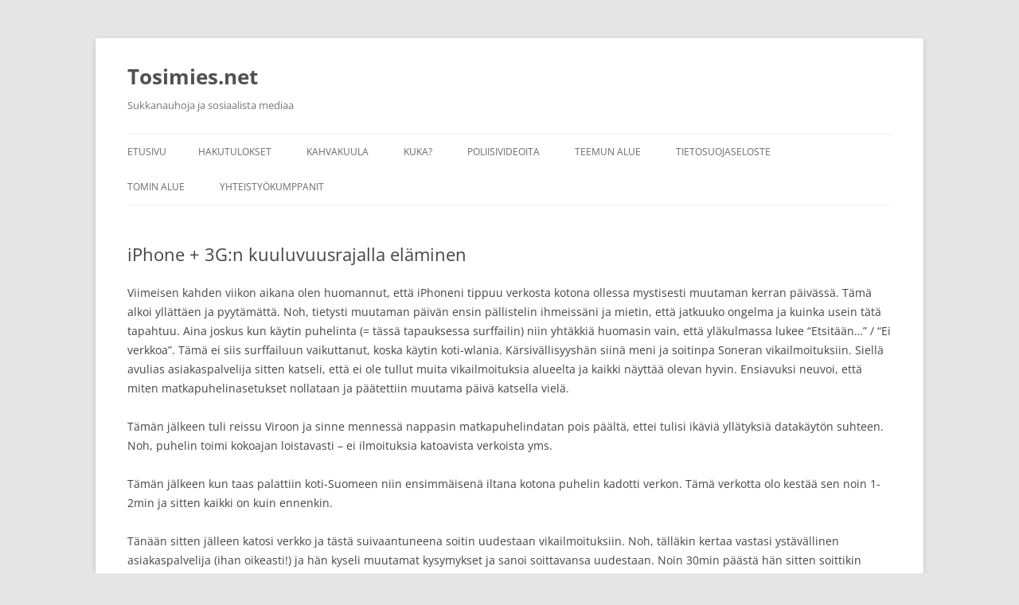

--- FILE ---
content_type: text/html; charset=UTF-8
request_url: https://www.tosimies.net/2011/06/iphone-3gn-kuuluvuusrajalla-elminen/
body_size: 8919
content:
<!DOCTYPE html>
<html lang="fi">
<head>
<meta charset="UTF-8" />
<meta name="viewport" content="width=device-width, initial-scale=1.0" />
<title>iPhone + 3G:n kuuluvuusrajalla el&auml;minen | Tosimies.net</title>
<link rel="profile" href="https://gmpg.org/xfn/11" />
<link rel="pingback" href="https://www.tosimies.net/xmlrpc.php">
<meta name='robots' content='max-image-preview:large' />
<link rel="alternate" type="application/rss+xml" title="Tosimies.net &raquo; syöte" href="https://www.tosimies.net/feed/" />
<link rel="alternate" type="application/rss+xml" title="Tosimies.net &raquo; kommenttien syöte" href="https://www.tosimies.net/comments/feed/" />
<link rel="alternate" type="application/rss+xml" title="Tosimies.net &raquo; iPhone + 3G:n kuuluvuusrajalla el&auml;minen kommenttien syöte" href="https://www.tosimies.net/2011/06/iphone-3gn-kuuluvuusrajalla-elminen/feed/" />
<link rel="alternate" title="oEmbed (JSON)" type="application/json+oembed" href="https://www.tosimies.net/wp-json/oembed/1.0/embed?url=https%3A%2F%2Fwww.tosimies.net%2F2011%2F06%2Fiphone-3gn-kuuluvuusrajalla-elminen%2F" />
<link rel="alternate" title="oEmbed (XML)" type="text/xml+oembed" href="https://www.tosimies.net/wp-json/oembed/1.0/embed?url=https%3A%2F%2Fwww.tosimies.net%2F2011%2F06%2Fiphone-3gn-kuuluvuusrajalla-elminen%2F&#038;format=xml" />
<style id='wp-img-auto-sizes-contain-inline-css' type='text/css'>
img:is([sizes=auto i],[sizes^="auto," i]){contain-intrinsic-size:3000px 1500px}
/*# sourceURL=wp-img-auto-sizes-contain-inline-css */
</style>
<style id='wp-emoji-styles-inline-css' type='text/css'>

	img.wp-smiley, img.emoji {
		display: inline !important;
		border: none !important;
		box-shadow: none !important;
		height: 1em !important;
		width: 1em !important;
		margin: 0 0.07em !important;
		vertical-align: -0.1em !important;
		background: none !important;
		padding: 0 !important;
	}
/*# sourceURL=wp-emoji-styles-inline-css */
</style>
<style id='wp-block-library-inline-css' type='text/css'>
:root{--wp-block-synced-color:#7a00df;--wp-block-synced-color--rgb:122,0,223;--wp-bound-block-color:var(--wp-block-synced-color);--wp-editor-canvas-background:#ddd;--wp-admin-theme-color:#007cba;--wp-admin-theme-color--rgb:0,124,186;--wp-admin-theme-color-darker-10:#006ba1;--wp-admin-theme-color-darker-10--rgb:0,107,160.5;--wp-admin-theme-color-darker-20:#005a87;--wp-admin-theme-color-darker-20--rgb:0,90,135;--wp-admin-border-width-focus:2px}@media (min-resolution:192dpi){:root{--wp-admin-border-width-focus:1.5px}}.wp-element-button{cursor:pointer}:root .has-very-light-gray-background-color{background-color:#eee}:root .has-very-dark-gray-background-color{background-color:#313131}:root .has-very-light-gray-color{color:#eee}:root .has-very-dark-gray-color{color:#313131}:root .has-vivid-green-cyan-to-vivid-cyan-blue-gradient-background{background:linear-gradient(135deg,#00d084,#0693e3)}:root .has-purple-crush-gradient-background{background:linear-gradient(135deg,#34e2e4,#4721fb 50%,#ab1dfe)}:root .has-hazy-dawn-gradient-background{background:linear-gradient(135deg,#faaca8,#dad0ec)}:root .has-subdued-olive-gradient-background{background:linear-gradient(135deg,#fafae1,#67a671)}:root .has-atomic-cream-gradient-background{background:linear-gradient(135deg,#fdd79a,#004a59)}:root .has-nightshade-gradient-background{background:linear-gradient(135deg,#330968,#31cdcf)}:root .has-midnight-gradient-background{background:linear-gradient(135deg,#020381,#2874fc)}:root{--wp--preset--font-size--normal:16px;--wp--preset--font-size--huge:42px}.has-regular-font-size{font-size:1em}.has-larger-font-size{font-size:2.625em}.has-normal-font-size{font-size:var(--wp--preset--font-size--normal)}.has-huge-font-size{font-size:var(--wp--preset--font-size--huge)}.has-text-align-center{text-align:center}.has-text-align-left{text-align:left}.has-text-align-right{text-align:right}.has-fit-text{white-space:nowrap!important}#end-resizable-editor-section{display:none}.aligncenter{clear:both}.items-justified-left{justify-content:flex-start}.items-justified-center{justify-content:center}.items-justified-right{justify-content:flex-end}.items-justified-space-between{justify-content:space-between}.screen-reader-text{border:0;clip-path:inset(50%);height:1px;margin:-1px;overflow:hidden;padding:0;position:absolute;width:1px;word-wrap:normal!important}.screen-reader-text:focus{background-color:#ddd;clip-path:none;color:#444;display:block;font-size:1em;height:auto;left:5px;line-height:normal;padding:15px 23px 14px;text-decoration:none;top:5px;width:auto;z-index:100000}html :where(.has-border-color){border-style:solid}html :where([style*=border-top-color]){border-top-style:solid}html :where([style*=border-right-color]){border-right-style:solid}html :where([style*=border-bottom-color]){border-bottom-style:solid}html :where([style*=border-left-color]){border-left-style:solid}html :where([style*=border-width]){border-style:solid}html :where([style*=border-top-width]){border-top-style:solid}html :where([style*=border-right-width]){border-right-style:solid}html :where([style*=border-bottom-width]){border-bottom-style:solid}html :where([style*=border-left-width]){border-left-style:solid}html :where(img[class*=wp-image-]){height:auto;max-width:100%}:where(figure){margin:0 0 1em}html :where(.is-position-sticky){--wp-admin--admin-bar--position-offset:var(--wp-admin--admin-bar--height,0px)}@media screen and (max-width:600px){html :where(.is-position-sticky){--wp-admin--admin-bar--position-offset:0px}}

/*# sourceURL=wp-block-library-inline-css */
</style><style id='global-styles-inline-css' type='text/css'>
:root{--wp--preset--aspect-ratio--square: 1;--wp--preset--aspect-ratio--4-3: 4/3;--wp--preset--aspect-ratio--3-4: 3/4;--wp--preset--aspect-ratio--3-2: 3/2;--wp--preset--aspect-ratio--2-3: 2/3;--wp--preset--aspect-ratio--16-9: 16/9;--wp--preset--aspect-ratio--9-16: 9/16;--wp--preset--color--black: #000000;--wp--preset--color--cyan-bluish-gray: #abb8c3;--wp--preset--color--white: #fff;--wp--preset--color--pale-pink: #f78da7;--wp--preset--color--vivid-red: #cf2e2e;--wp--preset--color--luminous-vivid-orange: #ff6900;--wp--preset--color--luminous-vivid-amber: #fcb900;--wp--preset--color--light-green-cyan: #7bdcb5;--wp--preset--color--vivid-green-cyan: #00d084;--wp--preset--color--pale-cyan-blue: #8ed1fc;--wp--preset--color--vivid-cyan-blue: #0693e3;--wp--preset--color--vivid-purple: #9b51e0;--wp--preset--color--blue: #21759b;--wp--preset--color--dark-gray: #444;--wp--preset--color--medium-gray: #9f9f9f;--wp--preset--color--light-gray: #e6e6e6;--wp--preset--gradient--vivid-cyan-blue-to-vivid-purple: linear-gradient(135deg,rgb(6,147,227) 0%,rgb(155,81,224) 100%);--wp--preset--gradient--light-green-cyan-to-vivid-green-cyan: linear-gradient(135deg,rgb(122,220,180) 0%,rgb(0,208,130) 100%);--wp--preset--gradient--luminous-vivid-amber-to-luminous-vivid-orange: linear-gradient(135deg,rgb(252,185,0) 0%,rgb(255,105,0) 100%);--wp--preset--gradient--luminous-vivid-orange-to-vivid-red: linear-gradient(135deg,rgb(255,105,0) 0%,rgb(207,46,46) 100%);--wp--preset--gradient--very-light-gray-to-cyan-bluish-gray: linear-gradient(135deg,rgb(238,238,238) 0%,rgb(169,184,195) 100%);--wp--preset--gradient--cool-to-warm-spectrum: linear-gradient(135deg,rgb(74,234,220) 0%,rgb(151,120,209) 20%,rgb(207,42,186) 40%,rgb(238,44,130) 60%,rgb(251,105,98) 80%,rgb(254,248,76) 100%);--wp--preset--gradient--blush-light-purple: linear-gradient(135deg,rgb(255,206,236) 0%,rgb(152,150,240) 100%);--wp--preset--gradient--blush-bordeaux: linear-gradient(135deg,rgb(254,205,165) 0%,rgb(254,45,45) 50%,rgb(107,0,62) 100%);--wp--preset--gradient--luminous-dusk: linear-gradient(135deg,rgb(255,203,112) 0%,rgb(199,81,192) 50%,rgb(65,88,208) 100%);--wp--preset--gradient--pale-ocean: linear-gradient(135deg,rgb(255,245,203) 0%,rgb(182,227,212) 50%,rgb(51,167,181) 100%);--wp--preset--gradient--electric-grass: linear-gradient(135deg,rgb(202,248,128) 0%,rgb(113,206,126) 100%);--wp--preset--gradient--midnight: linear-gradient(135deg,rgb(2,3,129) 0%,rgb(40,116,252) 100%);--wp--preset--font-size--small: 13px;--wp--preset--font-size--medium: 20px;--wp--preset--font-size--large: 36px;--wp--preset--font-size--x-large: 42px;--wp--preset--spacing--20: 0.44rem;--wp--preset--spacing--30: 0.67rem;--wp--preset--spacing--40: 1rem;--wp--preset--spacing--50: 1.5rem;--wp--preset--spacing--60: 2.25rem;--wp--preset--spacing--70: 3.38rem;--wp--preset--spacing--80: 5.06rem;--wp--preset--shadow--natural: 6px 6px 9px rgba(0, 0, 0, 0.2);--wp--preset--shadow--deep: 12px 12px 50px rgba(0, 0, 0, 0.4);--wp--preset--shadow--sharp: 6px 6px 0px rgba(0, 0, 0, 0.2);--wp--preset--shadow--outlined: 6px 6px 0px -3px rgb(255, 255, 255), 6px 6px rgb(0, 0, 0);--wp--preset--shadow--crisp: 6px 6px 0px rgb(0, 0, 0);}:where(.is-layout-flex){gap: 0.5em;}:where(.is-layout-grid){gap: 0.5em;}body .is-layout-flex{display: flex;}.is-layout-flex{flex-wrap: wrap;align-items: center;}.is-layout-flex > :is(*, div){margin: 0;}body .is-layout-grid{display: grid;}.is-layout-grid > :is(*, div){margin: 0;}:where(.wp-block-columns.is-layout-flex){gap: 2em;}:where(.wp-block-columns.is-layout-grid){gap: 2em;}:where(.wp-block-post-template.is-layout-flex){gap: 1.25em;}:where(.wp-block-post-template.is-layout-grid){gap: 1.25em;}.has-black-color{color: var(--wp--preset--color--black) !important;}.has-cyan-bluish-gray-color{color: var(--wp--preset--color--cyan-bluish-gray) !important;}.has-white-color{color: var(--wp--preset--color--white) !important;}.has-pale-pink-color{color: var(--wp--preset--color--pale-pink) !important;}.has-vivid-red-color{color: var(--wp--preset--color--vivid-red) !important;}.has-luminous-vivid-orange-color{color: var(--wp--preset--color--luminous-vivid-orange) !important;}.has-luminous-vivid-amber-color{color: var(--wp--preset--color--luminous-vivid-amber) !important;}.has-light-green-cyan-color{color: var(--wp--preset--color--light-green-cyan) !important;}.has-vivid-green-cyan-color{color: var(--wp--preset--color--vivid-green-cyan) !important;}.has-pale-cyan-blue-color{color: var(--wp--preset--color--pale-cyan-blue) !important;}.has-vivid-cyan-blue-color{color: var(--wp--preset--color--vivid-cyan-blue) !important;}.has-vivid-purple-color{color: var(--wp--preset--color--vivid-purple) !important;}.has-black-background-color{background-color: var(--wp--preset--color--black) !important;}.has-cyan-bluish-gray-background-color{background-color: var(--wp--preset--color--cyan-bluish-gray) !important;}.has-white-background-color{background-color: var(--wp--preset--color--white) !important;}.has-pale-pink-background-color{background-color: var(--wp--preset--color--pale-pink) !important;}.has-vivid-red-background-color{background-color: var(--wp--preset--color--vivid-red) !important;}.has-luminous-vivid-orange-background-color{background-color: var(--wp--preset--color--luminous-vivid-orange) !important;}.has-luminous-vivid-amber-background-color{background-color: var(--wp--preset--color--luminous-vivid-amber) !important;}.has-light-green-cyan-background-color{background-color: var(--wp--preset--color--light-green-cyan) !important;}.has-vivid-green-cyan-background-color{background-color: var(--wp--preset--color--vivid-green-cyan) !important;}.has-pale-cyan-blue-background-color{background-color: var(--wp--preset--color--pale-cyan-blue) !important;}.has-vivid-cyan-blue-background-color{background-color: var(--wp--preset--color--vivid-cyan-blue) !important;}.has-vivid-purple-background-color{background-color: var(--wp--preset--color--vivid-purple) !important;}.has-black-border-color{border-color: var(--wp--preset--color--black) !important;}.has-cyan-bluish-gray-border-color{border-color: var(--wp--preset--color--cyan-bluish-gray) !important;}.has-white-border-color{border-color: var(--wp--preset--color--white) !important;}.has-pale-pink-border-color{border-color: var(--wp--preset--color--pale-pink) !important;}.has-vivid-red-border-color{border-color: var(--wp--preset--color--vivid-red) !important;}.has-luminous-vivid-orange-border-color{border-color: var(--wp--preset--color--luminous-vivid-orange) !important;}.has-luminous-vivid-amber-border-color{border-color: var(--wp--preset--color--luminous-vivid-amber) !important;}.has-light-green-cyan-border-color{border-color: var(--wp--preset--color--light-green-cyan) !important;}.has-vivid-green-cyan-border-color{border-color: var(--wp--preset--color--vivid-green-cyan) !important;}.has-pale-cyan-blue-border-color{border-color: var(--wp--preset--color--pale-cyan-blue) !important;}.has-vivid-cyan-blue-border-color{border-color: var(--wp--preset--color--vivid-cyan-blue) !important;}.has-vivid-purple-border-color{border-color: var(--wp--preset--color--vivid-purple) !important;}.has-vivid-cyan-blue-to-vivid-purple-gradient-background{background: var(--wp--preset--gradient--vivid-cyan-blue-to-vivid-purple) !important;}.has-light-green-cyan-to-vivid-green-cyan-gradient-background{background: var(--wp--preset--gradient--light-green-cyan-to-vivid-green-cyan) !important;}.has-luminous-vivid-amber-to-luminous-vivid-orange-gradient-background{background: var(--wp--preset--gradient--luminous-vivid-amber-to-luminous-vivid-orange) !important;}.has-luminous-vivid-orange-to-vivid-red-gradient-background{background: var(--wp--preset--gradient--luminous-vivid-orange-to-vivid-red) !important;}.has-very-light-gray-to-cyan-bluish-gray-gradient-background{background: var(--wp--preset--gradient--very-light-gray-to-cyan-bluish-gray) !important;}.has-cool-to-warm-spectrum-gradient-background{background: var(--wp--preset--gradient--cool-to-warm-spectrum) !important;}.has-blush-light-purple-gradient-background{background: var(--wp--preset--gradient--blush-light-purple) !important;}.has-blush-bordeaux-gradient-background{background: var(--wp--preset--gradient--blush-bordeaux) !important;}.has-luminous-dusk-gradient-background{background: var(--wp--preset--gradient--luminous-dusk) !important;}.has-pale-ocean-gradient-background{background: var(--wp--preset--gradient--pale-ocean) !important;}.has-electric-grass-gradient-background{background: var(--wp--preset--gradient--electric-grass) !important;}.has-midnight-gradient-background{background: var(--wp--preset--gradient--midnight) !important;}.has-small-font-size{font-size: var(--wp--preset--font-size--small) !important;}.has-medium-font-size{font-size: var(--wp--preset--font-size--medium) !important;}.has-large-font-size{font-size: var(--wp--preset--font-size--large) !important;}.has-x-large-font-size{font-size: var(--wp--preset--font-size--x-large) !important;}
/*# sourceURL=global-styles-inline-css */
</style>

<style id='classic-theme-styles-inline-css' type='text/css'>
/*! This file is auto-generated */
.wp-block-button__link{color:#fff;background-color:#32373c;border-radius:9999px;box-shadow:none;text-decoration:none;padding:calc(.667em + 2px) calc(1.333em + 2px);font-size:1.125em}.wp-block-file__button{background:#32373c;color:#fff;text-decoration:none}
/*# sourceURL=/wp-includes/css/classic-themes.min.css */
</style>
<link rel='stylesheet' id='twentytwelve-fonts-css' href='https://www.tosimies.net/wp-content/themes/twentytwelve/fonts/font-open-sans.css?ver=20230328' type='text/css' media='all' />
<link rel='stylesheet' id='twentytwelve-style-css' href='https://www.tosimies.net/wp-content/themes/twentytwelve/style.css?ver=20251202' type='text/css' media='all' />
<link rel='stylesheet' id='twentytwelve-block-style-css' href='https://www.tosimies.net/wp-content/themes/twentytwelve/css/blocks.css?ver=20251031' type='text/css' media='all' />
<script type="text/javascript" src="https://www.tosimies.net/wp-includes/js/jquery/jquery.min.js?ver=3.7.1" id="jquery-core-js"></script>
<script type="text/javascript" src="https://www.tosimies.net/wp-includes/js/jquery/jquery-migrate.min.js?ver=3.4.1" id="jquery-migrate-js"></script>
<script type="text/javascript" src="https://www.tosimies.net/wp-content/themes/twentytwelve/js/navigation.js?ver=20250303" id="twentytwelve-navigation-js" defer="defer" data-wp-strategy="defer"></script>
<link rel="https://api.w.org/" href="https://www.tosimies.net/wp-json/" /><link rel="alternate" title="JSON" type="application/json" href="https://www.tosimies.net/wp-json/wp/v2/posts/1996" /><link rel="EditURI" type="application/rsd+xml" title="RSD" href="https://www.tosimies.net/xmlrpc.php?rsd" />
<meta name="generator" content="WordPress 6.9" />
<link rel="canonical" href="https://www.tosimies.net/2011/06/iphone-3gn-kuuluvuusrajalla-elminen/" />
<link rel='shortlink' href='https://www.tosimies.net/?p=1996' />
</head>

<body class="wp-singular post-template-default single single-post postid-1996 single-format-standard wp-embed-responsive wp-theme-twentytwelve full-width custom-font-enabled">
<div id="page" class="hfeed site">
	<a class="screen-reader-text skip-link" href="#content">Siirry sisältöön</a>
	<header id="masthead" class="site-header">
		<hgroup>
							<h1 class="site-title"><a href="https://www.tosimies.net/" rel="home" >Tosimies.net</a></h1>
								<h2 class="site-description">Sukkanauhoja ja sosiaalista mediaa</h2>
					</hgroup>

		<nav id="site-navigation" class="main-navigation">
			<button class="menu-toggle">Valikko</button>
			<div class="nav-menu"><ul>
<li ><a href="https://www.tosimies.net/">Etusivu</a></li><li class="page_item page-item-1563"><a href="https://www.tosimies.net/haku/">Hakutulokset</a></li>
<li class="page_item page-item-1464 page_item_has_children"><a href="https://www.tosimies.net/kahvakuula/">Kahvakuula</a>
<ul class='children'>
	<li class="page_item page-item-1483"><a href="https://www.tosimies.net/kahvakuula/kahvakuula-linkkeja/">Kahvakuula linkkejä</a></li>
	<li class="page_item page-item-1528"><a href="https://www.tosimies.net/kahvakuula/kahvakuulaharjoituksia/">Kahvakuulaharjoituksia</a></li>
	<li class="page_item page-item-1471"><a href="https://www.tosimies.net/kahvakuula/kahvakuula-liikkeita/">Kahvakuulaliikkeitä</a></li>
</ul>
</li>
<li class="page_item page-item-2"><a href="https://www.tosimies.net/about/">Kuka?</a></li>
<li class="page_item page-item-448"><a href="https://www.tosimies.net/poliisi-videoita/">Poliisivideoita</a></li>
<li class="page_item page-item-130 page_item_has_children"><a href="https://www.tosimies.net/teemun-alue/">Teemun alue</a>
<ul class='children'>
	<li class="page_item page-item-136"><a href="https://www.tosimies.net/teemun-alue/lennokkikauppoja/">Linkkejä</a></li>
	<li class="page_item page-item-135"><a href="https://www.tosimies.net/teemun-alue/palokunta/">Palokunta</a></li>
	<li class="page_item page-item-134"><a href="https://www.tosimies.net/teemun-alue/valokuvaus/">Valokuvaus</a></li>
</ul>
</li>
<li class="page_item page-item-3065"><a href="https://www.tosimies.net/tietosuojaseloste/">Tietosuojaseloste</a></li>
<li class="page_item page-item-113 page_item_has_children"><a href="https://www.tosimies.net/tomin-alue/">Tomin alue</a>
<ul class='children'>
	<li class="page_item page-item-131"><a href="https://www.tosimies.net/tomin-alue/linkkeja/">Linkkejä</a></li>
</ul>
</li>
<li class="page_item page-item-2899"><a href="https://www.tosimies.net/yhteistyokumppanit/">Yhteistyökumppanit</a></li>
</ul></div>
		</nav><!-- #site-navigation -->

			</header><!-- #masthead -->

	<div id="main" class="wrapper">

	<div id="primary" class="site-content">
		<div id="content" role="main">

			
				
	<article id="post-1996" class="post-1996 post type-post status-publish format-standard hentry category-tomin-jupinaa tag-3g tag-iphone tag-kuuluvuusongelma tag-kytky tag-sonera">
				<header class="entry-header">
			
						<h1 class="entry-title">iPhone + 3G:n kuuluvuusrajalla el&auml;minen</h1>
								</header><!-- .entry-header -->

				<div class="entry-content">
			<p>Viimeisen kahden viikon aikana olen huomannut, että iPhoneni tippuu verkosta kotona ollessa mystisesti muutaman kerran päivässä. Tämä alkoi yllättäen ja pyytämättä. Noh, tietysti muutaman päivän ensin pällistelin ihmeissäni ja mietin, että jatkuuko ongelma ja kuinka usein tätä tapahtuu. Aina joskus kun käytin puhelinta (= tässä tapauksessa surffailin) niin yhtäkkiä huomasin vain, että yläkulmassa lukee “Etsitään…” / “Ei verkkoa”. Tämä ei siis surffailuun vaikuttanut, koska käytin koti-wlania. Kärsivällisyyshän siinä meni ja soitinpa Soneran vikailmoituksiin. Siellä avulias asiakaspalvelija sitten katseli, että ei ole tullut muita vikailmoituksia alueelta ja kaikki näyttää olevan hyvin. Ensiavuksi neuvoi, että miten matkapuhelinasetukset nollataan ja päätettiin muutama päivä katsella vielä.</p>
<p>Tämän jälkeen tuli reissu Viroon ja sinne mennessä nappasin matkapuhelindatan pois päältä, ettei tulisi ikäviä yllätyksiä datakäytön suhteen. Noh, puhelin toimi kokoajan loistavasti – ei ilmoituksia katoavista verkoista yms.</p>
<p>Tämän jälkeen kun taas palattiin koti-Suomeen niin ensimmäisenä iltana kotona puhelin kadotti verkon. Tämä verkotta olo kestää sen noin 1-2min ja sitten kaikki on kuin ennenkin.</p>
<p>Tänään sitten jälleen katosi verkko ja tästä suivaantuneena soitin uudestaan vikailmoituksiin. Noh, tälläkin kertaa vastasi ystävällinen asiakaspalvelija (ihan oikeasti!) ja hän kyseli muutamat kysymykset ja sanoi soittavansa uudestaan. Noin 30min päästä hän sitten soittikin takaisin ja kertoi, että oli konsultoinut verkkoasiantuntijaa ja nyt on sillä lailla, että me asumme Soneran 3G:n kuuluvuusalueen rajalla (tarkalleen ottaen emme ole sisäpuolella) mutta siis puhelimessa näkyy 3G-kuitenkin pääsääntöisesti.</p>
<p>iPhone 3GS ssä on vain niin mukava “vika”, että kun se tiputtaa itsensä pois 3G verkosta niin se kadottaa verkon samalla (ilmeisesti siis vain tapahtuu ajoittain). Lisäksi tuo ei osaa hyödyntää 3G 900 (tällä olisi kuuluvuus täydet) verkkoa vaan ainoastaan 3G 2100. Ilmeisesti siis tuolle tukiasemalle on tullut niin paljon nyt enemmän käyttöä tämä viimeisen kahden viikon aikana/sitä on käyty säätämässä niin että meillä on vähän heikentynyt signaali –&gt; puhelin on ruvennut oireilemaan.</p>
<p>Nyt siis piti kytkeä 3G pois päältä ja ruveta tarkkailemaan, että tippuuko puhelin enää verkosta. Tuo vain pitäisi sitten muistaa aina kytkeä päälle, kun surffailee muualla kuin kotona.</p>
<p>Vielä kuitenkin on vähän yli 6kk kytkyä jäljellä niin en voi vaihtaa muuhun operaattoriinkaan tässä vaiheessa joten en oikein nyt tiedä mitä tuolle pitäisi tehdä….</p>
					</div><!-- .entry-content -->
		
		<footer class="entry-meta">
			Julkaistu <a href="https://www.tosimies.net/2011/06/iphone-3gn-kuuluvuusrajalla-elminen/" title="13:07" rel="bookmark"><time class="entry-date" datetime="2011-06-28T13:07:26+02:00">tiistai, 28.06.2011</time></a> kategoriassa <a href="https://www.tosimies.net/category/tomin-jupinaa/" rel="category tag">Tomin jupinaa</a> avainsanoilla <a href="https://www.tosimies.net/tag/3g/" rel="tag">3g</a>, <a href="https://www.tosimies.net/tag/iphone/" rel="tag">iphone</a>, <a href="https://www.tosimies.net/tag/kuuluvuusongelma/" rel="tag">kuuluvuusongelma</a>, <a href="https://www.tosimies.net/tag/kytky/" rel="tag">kytky</a>, <a href="https://www.tosimies.net/tag/sonera/" rel="tag">sonera</a><span class="by-author">, kirjoittanut <span class="author vcard"><a class="url fn n" href="https://www.tosimies.net/author/tomi/" title="Näytä kaikki artikkelit kirjoittajalta Tomi" rel="author">Tomi</a></span></span>.								</footer><!-- .entry-meta -->
	</article><!-- #post -->

				<nav class="nav-single">
					<h3 class="assistive-text">Artikkelien selaus</h3>
					<span class="nav-previous"><a href="https://www.tosimies.net/2011/06/foursquare-check-init-kartalle/" rel="prev"><span class="meta-nav">&larr;</span> Foursquare check-init kartalle</a></span>
					<span class="nav-next"><a href="https://www.tosimies.net/2011/06/google-plus-kutsuja/" rel="next">Google+ kutsuja? <span class="meta-nav">&rarr;</span></a></span>
				</nav><!-- .nav-single -->

				
<div id="comments" class="comments-area">

	
			<h2 class="comments-title">
			2 thoughts on &ldquo;<span>iPhone + 3G:n kuuluvuusrajalla el&auml;minen</span>&rdquo;		</h2>

		<ol class="commentlist">
					<li class="comment even thread-even depth-1" id="li-comment-14435">
		<article id="comment-14435" class="comment">
			<header class="comment-meta comment-author vcard">
				<img alt='' src='https://secure.gravatar.com/avatar/dc0585f7d250b2312ecbbc02bd240f35318a05fbf4a7d25e60e1d9b4c7b042b0?s=44&#038;d=wavatar&#038;r=g' srcset='https://secure.gravatar.com/avatar/dc0585f7d250b2312ecbbc02bd240f35318a05fbf4a7d25e60e1d9b4c7b042b0?s=88&#038;d=wavatar&#038;r=g 2x' class='avatar avatar-44 photo' height='44' width='44' decoding='async'/><cite><b class="fn"><a href="http://Website" class="url" rel="ugc external nofollow">aalperi</a></b> </cite><a href="https://www.tosimies.net/2011/06/iphone-3gn-kuuluvuusrajalla-elminen/#comment-14435"><time datetime="2011-06-30T11:22:44+02:00">torstai, 30.06.2011  11:22</time></a>				</header><!-- .comment-meta -->

				
				
				<section class="comment-content comment">
				<p>Mielenkiintoinen artikkeli ja mielenkiintoinen tutkimustulos. Löytyikö ongelmaa tutkiessasi vertaistukea tuosta 3G 900  3G 2100 ongelmasta, vai koskeeko vain Suomea?</p>
								</section><!-- .comment-content -->

				<div class="reply">
								</div><!-- .reply -->
			</article><!-- #comment-## -->
				</li><!-- #comment-## -->
		<li class="comment byuser comment-author-tomi bypostauthor odd alt thread-odd thread-alt depth-1" id="li-comment-14436">
		<article id="comment-14436" class="comment">
			<header class="comment-meta comment-author vcard">
				<img alt='' src='https://secure.gravatar.com/avatar/d12711bac72924a1aaf2b52ab5d4afe5011c189ca97b26c4179dedf3d592bb76?s=44&#038;d=wavatar&#038;r=g' srcset='https://secure.gravatar.com/avatar/d12711bac72924a1aaf2b52ab5d4afe5011c189ca97b26c4179dedf3d592bb76?s=88&#038;d=wavatar&#038;r=g 2x' class='avatar avatar-44 photo' height='44' width='44' decoding='async'/><cite><b class="fn"><a href="http://31.217.192.158/~tosimies" class="url" rel="ugc external nofollow">Tomi</a></b> <span>Artikkelin kirjoittaja</span></cite><a href="https://www.tosimies.net/2011/06/iphone-3gn-kuuluvuusrajalla-elminen/#comment-14436"><time datetime="2011-07-01T12:08:07+02:00">perjantai, 01.07.2011  12:08</time></a>				</header><!-- .comment-meta -->

				
				
				<section class="comment-content comment">
				<p>Tuota en tiedä, että onko muilla ollut tuota ongelmaa. Yritin hopeinenomena foorumia tutkia, mutta siellä ei nopeallla vilkaisulla löytynyt keskustelua aiheesta. Sitäkään en osaa sanoa, että koskeeko vain Suomea. Ihmettelen tosin jos kenelläkään muulla tuo ei tee samanlaisia ongelmia.</p>
								</section><!-- .comment-content -->

				<div class="reply">
								</div><!-- .reply -->
			</article><!-- #comment-## -->
				</li><!-- #comment-## -->
		</ol><!-- .commentlist -->

		
				<p class="nocomments">Kommentointi on suljettu.</p>
		
	
	
</div><!-- #comments .comments-area -->

			
		</div><!-- #content -->
	</div><!-- #primary -->


		</div><!-- #main .wrapper -->
	<footer id="colophon" role="contentinfo">
		<div class="site-info">
						<a class="privacy-policy-link" href="https://www.tosimies.net/tietosuojaseloste/" rel="privacy-policy">Tietosuojaseloste</a><span role="separator" aria-hidden="true"></span>			<a href="https://fi.wordpress.org/" class="imprint" title="Merkityksellinen henkilökohtainen julkaisualusta">
				Voimanlähteenä WordPress			</a>
		</div><!-- .site-info -->
	</footer><!-- #colophon -->
</div><!-- #page -->

<script type="speculationrules">
{"prefetch":[{"source":"document","where":{"and":[{"href_matches":"/*"},{"not":{"href_matches":["/wp-*.php","/wp-admin/*","/wp-content/*","/wp-content/plugins/*","/wp-content/themes/twentytwelve/*","/*\\?(.+)"]}},{"not":{"selector_matches":"a[rel~=\"nofollow\"]"}},{"not":{"selector_matches":".no-prefetch, .no-prefetch a"}}]},"eagerness":"conservative"}]}
</script>
<script id="wp-emoji-settings" type="application/json">
{"baseUrl":"https://s.w.org/images/core/emoji/17.0.2/72x72/","ext":".png","svgUrl":"https://s.w.org/images/core/emoji/17.0.2/svg/","svgExt":".svg","source":{"concatemoji":"https://www.tosimies.net/wp-includes/js/wp-emoji-release.min.js?ver=6.9"}}
</script>
<script type="module">
/* <![CDATA[ */
/*! This file is auto-generated */
const a=JSON.parse(document.getElementById("wp-emoji-settings").textContent),o=(window._wpemojiSettings=a,"wpEmojiSettingsSupports"),s=["flag","emoji"];function i(e){try{var t={supportTests:e,timestamp:(new Date).valueOf()};sessionStorage.setItem(o,JSON.stringify(t))}catch(e){}}function c(e,t,n){e.clearRect(0,0,e.canvas.width,e.canvas.height),e.fillText(t,0,0);t=new Uint32Array(e.getImageData(0,0,e.canvas.width,e.canvas.height).data);e.clearRect(0,0,e.canvas.width,e.canvas.height),e.fillText(n,0,0);const a=new Uint32Array(e.getImageData(0,0,e.canvas.width,e.canvas.height).data);return t.every((e,t)=>e===a[t])}function p(e,t){e.clearRect(0,0,e.canvas.width,e.canvas.height),e.fillText(t,0,0);var n=e.getImageData(16,16,1,1);for(let e=0;e<n.data.length;e++)if(0!==n.data[e])return!1;return!0}function u(e,t,n,a){switch(t){case"flag":return n(e,"\ud83c\udff3\ufe0f\u200d\u26a7\ufe0f","\ud83c\udff3\ufe0f\u200b\u26a7\ufe0f")?!1:!n(e,"\ud83c\udde8\ud83c\uddf6","\ud83c\udde8\u200b\ud83c\uddf6")&&!n(e,"\ud83c\udff4\udb40\udc67\udb40\udc62\udb40\udc65\udb40\udc6e\udb40\udc67\udb40\udc7f","\ud83c\udff4\u200b\udb40\udc67\u200b\udb40\udc62\u200b\udb40\udc65\u200b\udb40\udc6e\u200b\udb40\udc67\u200b\udb40\udc7f");case"emoji":return!a(e,"\ud83e\u1fac8")}return!1}function f(e,t,n,a){let r;const o=(r="undefined"!=typeof WorkerGlobalScope&&self instanceof WorkerGlobalScope?new OffscreenCanvas(300,150):document.createElement("canvas")).getContext("2d",{willReadFrequently:!0}),s=(o.textBaseline="top",o.font="600 32px Arial",{});return e.forEach(e=>{s[e]=t(o,e,n,a)}),s}function r(e){var t=document.createElement("script");t.src=e,t.defer=!0,document.head.appendChild(t)}a.supports={everything:!0,everythingExceptFlag:!0},new Promise(t=>{let n=function(){try{var e=JSON.parse(sessionStorage.getItem(o));if("object"==typeof e&&"number"==typeof e.timestamp&&(new Date).valueOf()<e.timestamp+604800&&"object"==typeof e.supportTests)return e.supportTests}catch(e){}return null}();if(!n){if("undefined"!=typeof Worker&&"undefined"!=typeof OffscreenCanvas&&"undefined"!=typeof URL&&URL.createObjectURL&&"undefined"!=typeof Blob)try{var e="postMessage("+f.toString()+"("+[JSON.stringify(s),u.toString(),c.toString(),p.toString()].join(",")+"));",a=new Blob([e],{type:"text/javascript"});const r=new Worker(URL.createObjectURL(a),{name:"wpTestEmojiSupports"});return void(r.onmessage=e=>{i(n=e.data),r.terminate(),t(n)})}catch(e){}i(n=f(s,u,c,p))}t(n)}).then(e=>{for(const n in e)a.supports[n]=e[n],a.supports.everything=a.supports.everything&&a.supports[n],"flag"!==n&&(a.supports.everythingExceptFlag=a.supports.everythingExceptFlag&&a.supports[n]);var t;a.supports.everythingExceptFlag=a.supports.everythingExceptFlag&&!a.supports.flag,a.supports.everything||((t=a.source||{}).concatemoji?r(t.concatemoji):t.wpemoji&&t.twemoji&&(r(t.twemoji),r(t.wpemoji)))});
//# sourceURL=https://www.tosimies.net/wp-includes/js/wp-emoji-loader.min.js
/* ]]> */
</script>
</body>
</html>
